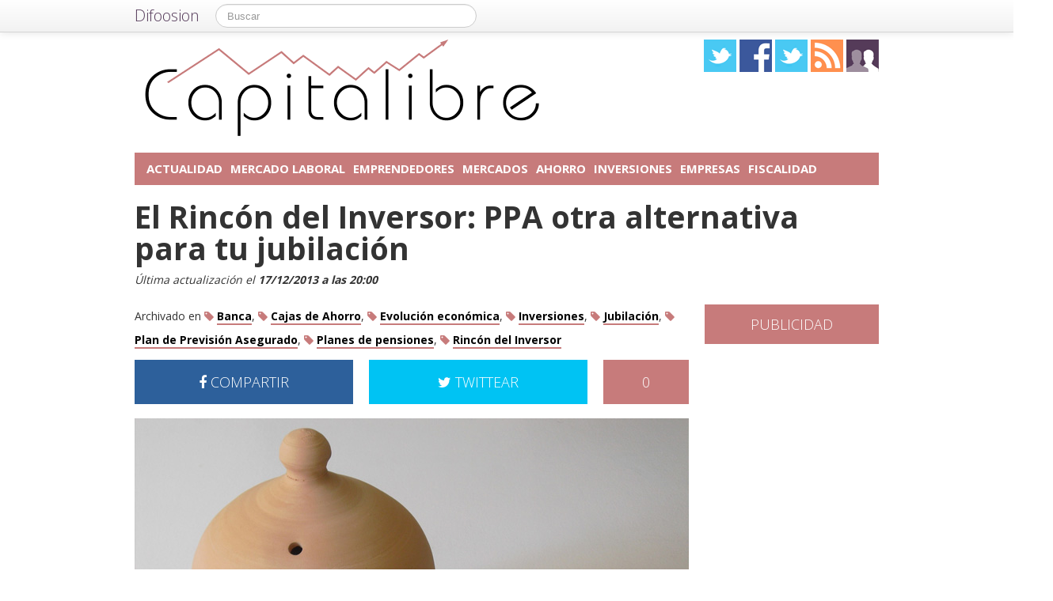

--- FILE ---
content_type: text/html; charset=UTF-8
request_url: https://capitalibre.com/2013/12/plan-prevision-asegurado-jubilacion
body_size: 15380
content:
<!DOCTYPE html>
<html lang="es">
<head prefix="og: https://ogp.me/ns# fb: https://ogp.me/ns/fb# article: https://ogp.me/ns/article#">
    
	    <link rel="dns-prefetch" href="//ajax.googleapis.com">
    <link rel="dns-prefetch" href="//fonts.googleapis.com">
    <link rel="stylesheet" href="https://capitalibre.com/wp-content/themes/NewDifoosion-Capitalibre/style.css?v=3.8" type="text/css">
    <link href="https://fonts.googleapis.com/css2?family=Open+Sans:wght@300;400;700&display=swap" rel="stylesheet">
    
    
    <link rel="icon" type="image/png" href="https://capitalibre.com/wp-content/themes/NewDifoosion-Capitalibre/img/favicon.png" />
    <link rel="shortcut icon" type="image/x-icon" href="https://capitalibre.com/wp-content/themes/NewDifoosion-Capitalibre/img/favicon.ico" />
    <link rel="apple-touch-icon" href="https://capitalibre.com/wp-content/themes/NewDifoosion-Capitalibre/img/favicon.png"/>
    
        <title>Plan de Previsión Asegurado alternativa a Planes de Pensione</title>
		<meta name="robots" content="noodp" />
    	<meta name="description" content="Fiscalidad y rentabilidad del Plan de Previsión Asegurado seguro enfocado a la jubilación" />
            <meta property="mrf-pushtitle" content="Capitalibre">
    <meta property="mrf-pushdescription" content="El Rincón del Inversor: PPA otra alternativa para tu jubilación">
    	<meta name="application-name" content="Capitalibre" />
	<meta name="msapplication-tooltip" content="El mundo del capital, todas las noticias de economía, contabilidad, impuestos y rentas, libre mercado y movimientos de capital" />
	<meta name="msapplication-starturl" content="/?utm_source=ie9&amp;utm_medium=taskbar&amp;utm_campaign=pinned-ie9" />
	<meta name="msapplication-window" content="width=1024;height=768" />
	<meta name="msapplication-navbutton-color" content="#C77B7B" />
	<meta name="theme-color" content="#C77B7B" />
				<meta name="msapplication-task" content="name=Actualidad;action-uri=./categoria/actualidad;icon-uri=https://capitalibre.com/wp-content/themes/NewDifoosion-Capitalibre/img/favicon.ico"/>
<meta name="msapplication-task" content="name=Mercado Laboral;action-uri=./categoria/empleo;icon-uri=https://capitalibre.com/wp-content/themes/NewDifoosion-Capitalibre/img/favicon.ico"/>
<meta name="msapplication-task" content="name=Emprendedores;action-uri=./categoria/emprendedores;icon-uri=https://capitalibre.com/wp-content/themes/NewDifoosion-Capitalibre/img/favicon.ico"/>
<meta name="msapplication-task" content="name=Mercados;action-uri=./categoria/mercados;icon-uri=https://capitalibre.com/wp-content/themes/NewDifoosion-Capitalibre/img/favicon.ico"/>
<meta name="msapplication-task" content="name=Ahorro;action-uri=./categoria/ahorro;icon-uri=https://capitalibre.com/wp-content/themes/NewDifoosion-Capitalibre/img/favicon.ico"/>

<meta http-equiv="Content-Type" content="text/html; charset=utf-8" />
    <link rel="publisher" href="https://plus.google.com/103307239196250920797" />
    <meta property="fb:app_id" content="248863185137114" />

<meta property="og:type"                 content="article" />
<meta property="og:url"                  content="https://capitalibre.com/2013/12/plan-prevision-asegurado-jubilacion" />
<meta property="og:site_name"            content="Capitalibre" />
<meta property="og:image"                content="https://capitalibre.com/files/2012/10/ppa-jubilacion-640x480.jpg" />
<meta property="og:image:width" content="640" /> 
<meta property="og:image:height" content="480" />
<link rel="image_src" href="https://capitalibre.com/files/2012/10/ppa-jubilacion-640x480.jpg" />
<meta property="og:title"                content="El Rincón del Inversor: PPA otra alternativa para tu jubilación" />
<meta property="og:description"          content="Como ya vimos en anteriores entradas, llega diciembre, mes para ajustar nuestra factura fiscal con hacienda, y para ello tenemos varios productos financieros relativos al objetivo de complementar n...">
<meta name="author" content="David Pazos Carballal">
<meta property="article:published_time"  content="2013-12-17T09:00:55+00:00" />
<meta property="article:modified_time"   content="2013-12-17T20:00:36+00:00" />
    
    
<meta property="article:tag"             content="Banca" />
                
<meta property="article:tag"             content="Cajas de Ahorro" />
                
<meta property="article:tag"             content="Evolución económica" />
                
<meta property="article:tag"             content="Inversiones" />
                
<meta property="article:tag"             content="Jubilación" />
                
<meta property="article:tag"             content="Plan de Previsión Asegurado" />
                
<meta property="article:tag"             content="Planes de pensiones" />
                
<meta property="article:tag"             content="Rincón del Inversor" />
                	<meta name="twitter:card" value="summary_large_image" />
	<meta name="twitter:domain" value="difoosion.com" />
	<meta name="twitter:site" value="@capitalibre" />
		    	<meta name="twitter:creator" value="@pazoscarballal" />
			
    <link rel="pingback" href="https://capitalibre.com/xmlrpc.php" />
    <link rel="alternate" type="application/rss+xml" title="Capitalibre" href="https://feeds.feedburner.com/capitalibre" />
	<link rel="stylesheet" href="https://maxcdn.bootstrapcdn.com/font-awesome/4.3.0/css/font-awesome.min.css">
    <link rel="stylesheet" href="https://capitalibre.com/wp-content/themes/NewDifoosion/css/sweetalert.css">
    <link rel='dns-prefetch' href='//ajax.googleapis.com' />
<link rel='dns-prefetch' href='//capitalibre.com' />
<link rel='dns-prefetch' href='//s0.wp.com' />
<link rel='dns-prefetch' href='//s.w.org' />
		<script type="text/javascript">
			window._wpemojiSettings = {"baseUrl":"https:\/\/s.w.org\/images\/core\/emoji\/11\/72x72\/","ext":".png","svgUrl":"https:\/\/s.w.org\/images\/core\/emoji\/11\/svg\/","svgExt":".svg","source":{"concatemoji":"https:\/\/capitalibre.com\/wp-includes\/js\/wp-emoji-release.min.js?ver=4.9.23"}};
			!function(e,a,t){var n,r,o,i=a.createElement("canvas"),p=i.getContext&&i.getContext("2d");function s(e,t){var a=String.fromCharCode;p.clearRect(0,0,i.width,i.height),p.fillText(a.apply(this,e),0,0);e=i.toDataURL();return p.clearRect(0,0,i.width,i.height),p.fillText(a.apply(this,t),0,0),e===i.toDataURL()}function c(e){var t=a.createElement("script");t.src=e,t.defer=t.type="text/javascript",a.getElementsByTagName("head")[0].appendChild(t)}for(o=Array("flag","emoji"),t.supports={everything:!0,everythingExceptFlag:!0},r=0;r<o.length;r++)t.supports[o[r]]=function(e){if(!p||!p.fillText)return!1;switch(p.textBaseline="top",p.font="600 32px Arial",e){case"flag":return s([55356,56826,55356,56819],[55356,56826,8203,55356,56819])?!1:!s([55356,57332,56128,56423,56128,56418,56128,56421,56128,56430,56128,56423,56128,56447],[55356,57332,8203,56128,56423,8203,56128,56418,8203,56128,56421,8203,56128,56430,8203,56128,56423,8203,56128,56447]);case"emoji":return!s([55358,56760,9792,65039],[55358,56760,8203,9792,65039])}return!1}(o[r]),t.supports.everything=t.supports.everything&&t.supports[o[r]],"flag"!==o[r]&&(t.supports.everythingExceptFlag=t.supports.everythingExceptFlag&&t.supports[o[r]]);t.supports.everythingExceptFlag=t.supports.everythingExceptFlag&&!t.supports.flag,t.DOMReady=!1,t.readyCallback=function(){t.DOMReady=!0},t.supports.everything||(n=function(){t.readyCallback()},a.addEventListener?(a.addEventListener("DOMContentLoaded",n,!1),e.addEventListener("load",n,!1)):(e.attachEvent("onload",n),a.attachEvent("onreadystatechange",function(){"complete"===a.readyState&&t.readyCallback()})),(n=t.source||{}).concatemoji?c(n.concatemoji):n.wpemoji&&n.twemoji&&(c(n.twemoji),c(n.wpemoji)))}(window,document,window._wpemojiSettings);
		</script>
		<style type="text/css">
img.wp-smiley,
img.emoji {
	display: inline !important;
	border: none !important;
	box-shadow: none !important;
	height: 1em !important;
	width: 1em !important;
	margin: 0 .07em !important;
	vertical-align: -0.1em !important;
	background: none !important;
	padding: 0 !important;
}
</style>
<link rel='stylesheet' id='difoosion-price-box-css'  href='https://capitalibre.com/wp-content/plugins/difoosion-price-box/difoosion-price-box.css?ver=1.0' type='text/css' media='all' />
<link rel='stylesheet' id='contact-form-7-css'  href='https://capitalibre.com/wp-content/plugins/contact-form-7/includes/css/styles.css?ver=5.1.6' type='text/css' media='all' />
<link rel='stylesheet' id='qc-choice-css'  href='https://capitalibre.com/wp-content/plugins/quantcast-choice/public/css/style.min.css?ver=1.2.2' type='text/css' media='all' />
<link rel='stylesheet' id='wp-pagenavi-css'  href='https://capitalibre.com/wp-content/plugins/wp-pagenavi/pagenavi-css.css?ver=2.70' type='text/css' media='all' />
<link rel='stylesheet' id='jetpack_css-css'  href='https://capitalibre.com/wp-content/plugins/jetpack/css/jetpack.css?ver=3.5.6' type='text/css' media='all' />
<script>if (document.location.protocol != "https:") {document.location = document.URL.replace(/^http:/i, "https:");}</script><script type='text/javascript' src='https://ajax.googleapis.com/ajax/libs/jquery/2.2.4/jquery.min.js?ver=2.2.4'></script>
<link rel='https://api.w.org/' href='https://capitalibre.com/wp-json/' />
<link rel="alternate" type="application/json+oembed" href="https://capitalibre.com/wp-json/oembed/1.0/embed?url=https%3A%2F%2Fcapitalibre.com%2F2013%2F12%2Fplan-prevision-asegurado-jubilacion" />
<link rel="alternate" type="text/xml+oembed" href="https://capitalibre.com/wp-json/oembed/1.0/embed?url=https%3A%2F%2Fcapitalibre.com%2F2013%2F12%2Fplan-prevision-asegurado-jubilacion&#038;format=xml" />
    <script type="text/javascript" src="https://capitalibre.com/wp-content/themes/NewDifoosion/js/libs.min.js" defer></script>
    <script type="text/javascript" src="https://capitalibre.com/wp-content/themes/NewDifoosion/js/sweetalert.min.js"></script>
    <script type="text/javascript" src="https://capitalibre.com/wp-content/themes/NewDifoosion/js/1.0.4/bootstrap.min.js" defer></script>
        <script defer type="module" src="https://live.mrf.io/cmp/andro4all.com/es2015.js?autoinit=true&build=ext-1"></script>
    <script defer nomodule src="https://live.mrf.io/cmp/andro4all.com/es5.js?autoinit=true&build=ext-1"></script>
    <script type="text/javascript">
    var Pc=[];window.__tcfapi=function(){console.log('args',arguments);for(var t=arguments.length,e=new Array(t),n=0;n<t;n++)e[n]=arguments[n];return e.length?Pc.push(e):Pc;};
    </script>
    <script async src="https://securepubads.g.doubleclick.net/tag/js/gpt.js"></script>
    <script>
    window.googletag = window.googletag || {cmd: []};
	googletag.cmd.push(function() {
        googletag.defineSlot('/6587401/Desktop_Billboard_970x250', [[728,90], [940, 90], [970, 90], [970, 250], [996, 90]], 'div-ad-billboard').setCollapseEmptyDiv(true,true).addService(googletag.pubads());
        googletag.defineOutOfPageSlot('/6587401/DIFOOSION_DESKTOP_OUTOFPAGE', 'div-ad-out-of-page').addService(googletag.pubads());
        googletag.defineSlot('/6587401/Desktop_Home_Sky_Left', [[120, 1000], [120, 600]], 'div-ad-sky-left').addService(googletag.pubads());
        googletag.defineSlot('/6587401/Desktop_Home_Sky_Right', [[120, 1000], [120, 600]], 'div-ad-sky-right').addService(googletag.pubads());
				        googletag.defineSlot('/6587401/Desktop_Article_Filmstrip', [300, 600], 'div-desktop-article-filmstrip').addService(googletag.pubads());
        googletag.defineSlot('/6587401/Desktop_More_Videos', [700, 450], 'div-ad-more-videos').addService(googletag.pubads());
        googletag.defineSlot('/6587401/DESKTOP_ARTICLE_BOTTOM_ADAPTABLE', [700, 300], 'div-ad-bellow-article').addService(googletag.pubads());
		googletag.defineSlot('/6587401/Desktop_Article_Header', [[336, 280], [300, 250], [250, 250]], 'div-article-header').addService(googletag.pubads());
		googletag.pubads().setTargeting("post_id", "26917");
				googletag.pubads().setTargeting('tags', ["banca","cajas-de-ahorro","evolucion-economica","inversion","jubilacion","plan-de-prevision-asegurado","planes-de-pensiones","rincon-del-inversor"]);
				                googletag.defineSlot('/6587401/Desktop_Sidebar_220x100',  [220,100], 'div-ad-sidebar-2').addService(googletag.pubads());
		googletag.defineSlot('/6587401/Desktop_Sidebar_160x600',  [[300,600],[160, 600], [300, 250], [220, 600]], 'div-ad-sidebar').addService(googletag.pubads());
		googletag.defineSlot('/6587401/Desktop_Footer_728x90', [728, 90], 'div-ad-footer').addService(googletag.pubads());
		googletag.pubads().setTargeting('blog', 'Capitalibre');
                googletag.pubads().setTargeting('Placement', 'article');
                var params = new URLSearchParams(window.location.search);
        if (params.has('previsualizar')) {
            googletag.pubads().setTargeting('previsualizar', 'true');
        }
		googletag.pubads().enableSingleRequest();
		googletag.pubads().collapseEmptyDivs(true);
        googletag.enableServices();
	});
	</script>
    
    
    <script type="text/javascript">
    Array.prototype.last = function() {return this[this.length-1];}

    
    $(document).ready(function(){
        var url = 'https://capitalibre.com/2013/12/plan-prevision-asegurado-jubilacion';
        var blog = 'Capitalibre';

        var s = document.getElementsByTagName('script')[0];
        var app = document.createElement('script'); app.type = 'text/javascript'; app.async = true;
        app.src = 'https://capitalibre.com/wp-content/themes/NewDifoosion/js/1.0.4/app.js?v=1.0s';
        s.parentNode.insertBefore(app, s);
        var gplus = document.createElement('script'); gplus.type = 'text/javascript'; gplus.async = true;
        gplus.src = 'https://apis.google.com/js/plusone.js';
        s.parentNode.insertBefore(gplus, s);
        var tw = document.createElement('script'); tw.type = 'text/javascript'; tw.async = true;
        tw.src = 'https://platform.twitter.com/widgets.js';
        s.parentNode.insertBefore(tw, s);

        window.___gcfg = {lang: 'es'};

        $(function() {
            $("#blog-modal-close").click(function () {
                $("#blog-modal").modal('hide');
            });

            var closing = false;
            var timeout = null;

            /*$(".categoriesbar a").mouseenter(function() {
                var aSelector = $(this);
                timeout = setTimeout(function() {
                    timeout = null;
                    var url = aSelector.attr("href");
                    $.getJSON(url + '?feed=json', function(posts) {
                        if (!closing) {
                            var html = '';
                            $.each(posts, function(index, post) {
                                if (index < 5) {
                                    html += '<li data-url="' + post.permalink + '" title="' + post.title +
                                            '"><img src="' + post.thumb + '" /><p><a href="' + post.permalink +
                                            '">' + post.title + '</a></p></li>';
                                }
                            });
                            $('#cat-preview-list').html(html);
                            $('#cat-preview-list li').click(function() {
                                var url = $(this).attr("data-url");
                                window.open(url);
                                return false;
                            });
                            $('#cat-preview').slideDown();
                        }
                    });
                    var name = aSelector.text();
                    $('#cat-preview-title').html('&Uacute;ltimos art&iacute;culos sobre ' + name);
                    $('#cat-preview-read-more').html('<a href="' + url + '">Leer más sobre ' + name + '</a>');
                }, 300);

                return false;
            });*/

            $('#categories-info').mouseleave(function() {
                if (timeout !== null) {
                    window.clearTimeout(timeout);
                    timeout = null;
                }

                closing = true;
                $('#cat-preview').slideUp(function() {
                    closing = false;
                });
            });
        });

                $("#review").hide();
        
        var shareIsLoaded = false;

        $(window).scroll(function () {
            var scrollTop = $(window).scrollTop();

            var fixed_bar = $('#fixed_bar');
            var fixed_bar_height = fixed_bar.height();
            var fixed_bar_start_point = $('#fixed_bar_start_point');
            var fixed_bar_start_point_offset_top = fixed_bar_start_point.offset().top;
            var fixed_footer = $('#fixed_footer');
            var fixed_footer_offset_top = fixed_footer.offset().top;
            
            if (scrollTop > fixed_bar_start_point_offset_top && scrollTop < (fixed_footer_offset_top - fixed_bar_height)) {
                fixed_bar.addClass('fixed');
            }
            else {
                fixed_bar.removeClass('fixed');
            }
        });

    });
    </script>
    <style type="text/css">
        .logo_social span { display: inline-block; height: 41px; width: 41px; background-image: url(https://capitalibre.com/wp-content/themes/NewDifoosion/icons/icons3.png) }
        .special_link { margin-top: 5px }
        .wp-pagenavi { float: left !important }
    </style>
    	
	
    	<script type="application/ld+json">
	{
	  "@context": "https://schema.org",
	  	  "@type": "NewsArticle",
	  "wordCount" : 532,
	  	  "url" : "https://capitalibre.com/2013/12/plan-prevision-asegurado-jubilacion",
	  "headline": "El Rincón del Inversor: PPA otra alternativa para tu jubilación",
	  "alternativeHeadline": "Plan de Previsión Asegurado alternativa a Planes de Pensione",
	  "image": ["https://capitalibre.com/files/2012/10/ppa-jubilacion-640x480.jpg"],
	  "datePublished": "2013-12-17T09:00:55+00:00",
      "dateModified": "2013-12-17T20:00:36+00:00",
	  "description": "Fiscalidad y rentabilidad del Plan de Previsión Asegurado seguro enfocado a la jubilación",
	  "author" : {
		  "@type" : "Person",
		  "name" : "David Pazos Carballal",
		  "sameAs" : [ 
						"https://twitter.com/pazoscarballal",
						"https://capitalibre.com/author/david-pazos" ]
	  },
      "mainEntityOfPage": {
         "@type": "WebPage",
         "@id": "https://capitalibre.com"
      },
	  "publisher" : { 
		  "@type" : "Organization",
		  "name" : "Capitalibre",
		  "url" : "https://capitalibre.com",
		  "logo": { 
              "@type" : "ImageObject",
              "url": "https://capitalibre.com/wp-content/themes/NewDifoosion-Capitalibre/img/logo.png"
          },
		  "contactPoint" : [
			{ "@type" : "ContactPoint",
			  "telephone" : "+34 911 230 344",
			  "email" : "publicidad@difoosion.com",
			  "url" : "https://difoosion.com/contacto",
			  "contactType" : "sales"
			},
			{ "@type" : "ContactPoint",
			  "email" : "prensa@difoosion.com",
			  "telephone" : "+34 911 230 344",
			  "url" : "https://difoosion.com/contacto",
			  "contactType" : "customer service"
			} ],
		  "sameAs" : [ "http://facebook.com/capitalibre",
			"https://www.twitter.com/capitalibre",
						"https://plus.google.com/103307239196250920797"]
		}
	}
	</script>
    			<script> 
	$(function() {
		var base = "https://itunes.apple.com/lookup?country=es&id=";
		$(".dfsn-app-box").each(function(index) {
			var box = $(this);
			var id = box.attr("data-app-id");
			var url = base + id + '&at=1001lAa';
			var customUrl = box.attr("data-url");
			var badge = box.attr("data-badge");
			
			$.ajax( url,{ 
				type: "GET",
				dataType: 'jsonp'
			}).done(function(data) {
				if (data.resultCount == 1) {
					var app = data.results[0];
					var title = app.trackName;
					var url = app.trackViewUrl;
					
					if (customUrl.indexOf('itunes.apple.com') == -1) {
						url = customUrl;
					}					
					
					var price = app.price;
					var genre = app.genres[0];
					var image = app.artworkUrl100;
					var html = '<a href="' + url + '" style="float: left"><img src="' + image + '" style="height: 100px; width: 100px" /></a>'
					html += '<div style="margin: 0; padding: 0 10px; float: left">';
					html += '<p style="margin: 5px 0 5px 0; font-size: 22px; font-weight: bold; max-width:400px; text-align: left">' + title + '</p>';
					html += '<p style="margin: 0 0 5px 0; font-size: 12px; font-weight: bold; text-transform: uppercase">' + genre + '</p>';
					if (price == 0) {
						html += '<p style="margin: 0 0 5px 0; font-size: 18px; font-weight: bold"><a href="' + url + '">Descargar gratis</a></p>';
					}
					else {
						html += '<p style="margin: 0 0 5px 0; font-size: 18px; font-weight: bold; margin: 20px; text-align: center"><a class="difoosion-button" href="' + url + '">Descargar (' + price + '&euro;)</a></p>';
					}
					
					html += '</div>';
					html += '<img style="float: right; width: 150px; margin: 10px" src="' + badge + '" />'
					html += '<div style="clear: both"></div>';
					box.html(html);
					box.click(function(){
						window.open(url, '_blank');
						return false;
					});
				}
			});					
		});
	});
	</script>
</head>
<body data-rsssl=1>
    <marfeel-cmp>
        <script type="application/json">
        {
            "publisherLogo": "",
            "consentLanguage": "es"
        }
        </script>
    </marfeel-cmp>
	<script>
	dataLayer = [{
	  'GA_Blog': 'UA-21969798-14',
	  'GA_Blog_2': 'UA-62836513-4'
	}];
	</script>
	<noscript><iframe src="https://www.googletagmanager.com/ns.html?id=GTM-MVP47F"
	height="0" width="0" style="display:none;visibility:hidden"></iframe></noscript>
	<script>(function(w,d,s,l,i){w[l]=w[l]||[];w[l].push({'gtm.start':
	new Date().getTime(),event:'gtm.js'});var f=d.getElementsByTagName(s)[0],
	j=d.createElement(s),dl=l!='dataLayer'?'&l='+l:'';j.async=true;j.src=
	'https://www.googletagmanager.com/gtm.js?id='+i+dl;f.parentNode.insertBefore(j,f);
	})(window,document,'script','dataLayer','GTM-MVP47F');</script>

    <div id='div-ad-out-of-page'>
    <script type='text/javascript'>
    googletag.cmd.push(function() { googletag.display('div-ad-out-of-page'); });
    </script>
    </div>

		<div id="fb-root"></div>
	<script>(function(d, s, id) {
	  var js, fjs = d.getElementsByTagName(s)[0];
	  if (d.getElementById(id)) return;
	  js = d.createElement(s); js.id = id;
	  js.src = "//connect.facebook.net/es_ES/sdk.js#xfbml=1&version=v2.3&appId=248863185137114";
	  fjs.parentNode.insertBefore(js, fjs);
	}(document, 'script', 'facebook-jssdk'));</script>
	    <div class="navbar navbar-fixed-top">
        <div class="navbar-inner">
            <div class="container">
                <a class="btn btn-navbar" data-toggle="collapse" data-target=".nav-collapse">
                    <span class="icon-bar"></span>
                    <span class="icon-bar"></span>
                    <span class="icon-bar"></span>
                </a>
                <a class="brand" href="https://difoosion.com" target="_blank">Difoosion</a>
                <div class="nav-collapse">
                    <form class="navbar-search pull-left" action="/" method="get">
                      <input type="text" name="s" id="search" class="search-query" value="" placeholder="Buscar">
                    </form>
                    <ul class="nav pull-right">
                                                                    </ul>
                </div>
            </div>
        </div>
    </div>
    
    <div class="container">

    <div id="div-ad-sky-left" style="width: 120px; height: 1000px; position: absolute; float: left; margin-left: -140px; margin-top: 10px">
        <script type='text/javascript'>
        googletag.cmd.push(function() { googletag.display('div-ad-sky-left'); });
        </script>
    </div>
    
    <div id="div-ad-sky-right" style="width: 120px; height: 1000px; position: absolute; float: right; margin-left: 1040px; margin-top: 10px">
        <script type='text/javascript'>
        googletag.cmd.push(function() { googletag.display('div-ad-sky-right'); });
        </script>
    </div>
    
    <!-- Header -->
            <header class="header">
            <div class="row hrow">
                <div class="span12">
                    <div class="logo">
                        <a href="https://capitalibre.com">
                                                        <img style="vertical-align: text-bottom;" src="https://capitalibre.com/wp-content/themes/NewDifoosion-Capitalibre/img/logo.png" alt="" title="Capitalibre" />
                                                    </a>
                    </div>
                    <div class="logo_social">
                        <a href="https://twitter.com/capitalibre" rel="nofollow" target="_blank"><span class="twitter"></span></a>
                        <a href="http://facebook.com/capitalibre" rel="nofollow" target="_blank"><span class="facebook"></span></a>
                        <a href="https://www.instagram.com/" rel="nofollow" target="_blank"><span class="instagram" /></a>
                                                <a href="http://feeds.feedburner.com/capitalibre" rel="nofollow" target="_blank"><span class="rss"></span></a>
                        <a href="https://capitalibre.com/editores"><span class="editores"></span></a>
                    </div>
                                                        </div>
            </div>
			            <div class="row">
                <div id='div-ad-billboard' style='width: 996px; margin: 0 auto; padding: 10px; display: none; text-align: center'>
                    <script type='text/javascript'>
                    googletag.cmd.push(function() { googletag.display('div-ad-billboard'); });
                    </script>
                </div>
            </div>
            <div class="row" style="margin-top: 10px">
                <div id="categories-info" class="span12">
                    <div class="categoriesbar">
                        <ul>
                            <li id="category-item-capitalibrecomcategoriaactualidad"><a href="https://capitalibre.com/categoria/actualidad">Actualidad</a></li><li id="category-item-capitalibrecomcategoriaempleo"><a href="https://capitalibre.com/categoria/empleo">Mercado Laboral</a></li><li id="category-item-capitalibrecomcategoriaemprendedores"><a href="https://capitalibre.com/categoria/emprendedores">Emprendedores</a></li><li id="category-item-capitalibrecomcategoriamercados"><a href="https://capitalibre.com/categoria/mercados">Mercados</a></li><li id="category-item-capitalibrecomcategoriaahorro"><a href="https://capitalibre.com/categoria/ahorro">Ahorro</a></li><li id="category-item-capitalibrecomcategoriainversion"><a href="https://capitalibre.com/categoria/inversion">Inversiones</a></li><li id="category-item-capitalibrecomcategoriaempresas"><a href="https://capitalibre.com/categoria/empresas">Empresas</a></li><li id="category-item-capitalibrecomcategoriafiscalidad"><a href="https://capitalibre.com/categoria/fiscalidad">Fiscalidad</a></li>                        </ul>
                    </div>
                    <div id="cat-preview">
                        <div id="cat-preview-title">&Uacute;ltimos art&iacute;culos</div>
                        <ul id="cat-preview-list">
                        </ul>
                        <p id="cat-preview-read-more"></p>
                    </div>
                </div>
            </div>

        </header>
        <!-- End Header -->
                            
        
                <main>
        <div class="row">
            <h1 style="font-weight: 700; margin: 10px 20px;">El Rincón del Inversor: PPA otra alternativa para tu jubilación</h1>
        </div>
        <p class="post_info" style="color: #333; font-style: italic;">					
            Última actualización el <span class="display-date" style="font-weight: bold">17/12/2013 a las 20:00</span>
        </p>
        
                            <div class="row">
	<div class="span9 columns">
		                
                	</div>
</div>

<div class="row">
	<div class="span9 columns blog_content">                
		

					
			
															
					 
			   			   <div class="posttags" style="font-size: 14px; height: auto; line-height: 30px; margin-bottom: 10px; clear: both">
			   Archivado en 
				<a href="https://capitalibre.com/tag/banca"><i class="fa fa-tag" style="color: #C77B7B"></i> <span style="font-weight: bold; border-bottom: 2px solid #C77B7B; color: #000 ">Banca</span></a>, <a href="https://capitalibre.com/tag/cajas-de-ahorro"><i class="fa fa-tag" style="color: #C77B7B"></i> <span style="font-weight: bold; border-bottom: 2px solid #C77B7B; color: #000 ">Cajas de Ahorro</span></a>, <a href="https://capitalibre.com/tag/evolucion-economica"><i class="fa fa-tag" style="color: #C77B7B"></i> <span style="font-weight: bold; border-bottom: 2px solid #C77B7B; color: #000 ">Evolución económica</span></a>, <a href="https://capitalibre.com/tag/inversion"><i class="fa fa-tag" style="color: #C77B7B"></i> <span style="font-weight: bold; border-bottom: 2px solid #C77B7B; color: #000 ">Inversiones</span></a>, <a href="https://capitalibre.com/tag/jubilacion"><i class="fa fa-tag" style="color: #C77B7B"></i> <span style="font-weight: bold; border-bottom: 2px solid #C77B7B; color: #000 ">Jubilación</span></a>, <a href="https://capitalibre.com/tag/plan-de-prevision-asegurado"><i class="fa fa-tag" style="color: #C77B7B"></i> <span style="font-weight: bold; border-bottom: 2px solid #C77B7B; color: #000 ">Plan de Previsión Asegurado</span></a>, <a href="https://capitalibre.com/tag/planes-de-pensiones"><i class="fa fa-tag" style="color: #C77B7B"></i> <span style="font-weight: bold; border-bottom: 2px solid #C77B7B; color: #000 ">Planes de pensiones</span></a>, <a href="https://capitalibre.com/tag/rincon-del-inversor"><i class="fa fa-tag" style="color: #C77B7B"></i> <span style="font-weight: bold; border-bottom: 2px solid #C77B7B; color: #000 ">Rincón del Inversor</span></a>				</div>
								
				
                <div style="width: 700px; height: 54px; margin-bottom: 20px; color: #fff; font-size: 18px; font-weight: 300; clear: both;">
                    <a style="width: 276px; padding: 18px 0; color: #fff; float: left; text-align: center; background-color: #2d609b" href="https://www.facebook.com/sharer/sharer.php?u=https://capitalibre.com/2013/12/plan-prevision-asegurado-jubilacion?utm_campaign=facebook-button-post-above" target="_blank"><i class="fa fa-facebook"></i> COMPARTIR</a>
					
					<a style="width: 108px; padding: 18px 0; color: #fff; float: right; text-align: center; background-color: #C77B7B" href="https://capitalibre.com/2013/12/plan-prevision-asegurado-jubilacion#disqus_thread">0</a>
					
					<a style="width: 276px; padding: 18px 0; margin-right: 20px; color: #fff; float: right; text-align: center; background-color: #00c3f3" href="https://twitter.com/intent/tweet?text=El+Rinc%C3%B3n+del+Inversor%3A+PPA+otra+alternativa+para+tu+jubilaci%C3%B3n&url=https://capitalibre.com/2013/12/plan-prevision-asegurado-jubilacion?utm_campaign=twitter-button-post-above&via=capitalibre&related=difoosion"><i class="fa fa-twitter"></i> TWITTEAR</a>
                </div>

		                        <div class="post_content">
<p><img loading=lazy src="https://capitalibre.com/files/2012/10/ppa-jubilacion.jpg" alt="Plan Previsión Asegurado PPA" width="700" height="500" class="aligncenter size-full wp-image-6483" srcset="https://capitalibre.com/files/2012/10/ppa-jubilacion.jpg 700w, https://capitalibre.com/files/2012/10/ppa-jubilacion-400x285.jpg 400w, https://capitalibre.com/files/2012/10/ppa-jubilacion-220x157.jpg 220w" sizes="(max-width: 700px) 100vw, 700px" /></p>

<p>Como ya vimos en anteriores entradas, llega diciembre, mes para <a href="https://capitalibre.com/2013/11/planes-pensiones-fiscal" target="_blank" rel="noopener">ajustar nuestra factura fiscal con hacienda</a>, y para ello tenemos varios productos financieros relativos al objetivo de complementar nuestra pensión pública, que nos ayudarán a <strong>diferir parte de la tributación</strong> que nos tocaría este año, al momento de nuestra jubilación.</p>

<p>Uno de los productos de jubilación, más conocidos son los <a href="https://capitalibre.com/tag/planes-de-pensiones" target="_blank" rel="noopener">Planes de Pensiones</a>. Pero existen otras alternativas, una de ellas son los <a href="https://capitalibre.com/tag/ppa" target="_blank" rel="noopener">Planes de Previsión Asegurados</a> más conocidos por sus siglas PPA.</p>

<p>Un <strong>Plan de Previsión Asegurado</strong>, es un seguro de ahorro que <strong>cuenta con la misma fiscalidad que los Planes de Pensiones</strong>, por lo que las aportaciones al mismo nos supondrán una <strong>reducción en nuestra partida de rendimiento del trabajo en la declaración del IRPF</strong>, teniendo posteriormente que tributar considerándose como rendimiento del trabajo, en el momento del rescate del producto el cual por norma general coincidirá con la edad de jubilación.</p>

<p><strong>¿Cuál es la ventaja de los PPA?</strong></p>

<p>Como punto fuerte, los Planes de Previsión Asegurados cuentan con una rentabilidad garantizada, a diferencia de los Planes de Pensiones, por ello para aquellas personas aversas al riesgo puede ser un buen producto en este sentido. Cabe recordar que los planes de pensiones generalmente no disfrutan de una rentabilidad garantizada, sino que veremos fluctuar el valor liquidativo en función de la oscilación de los precios de los activos en los que esté invertido (renta fija, renta varible, etc.). Por lo tanto <strong>como mínimo en un PPA, recuperaremos el 100% de nuestra aportación</strong>.</p>

<p><strong>¿Que desventaja podemos destacar?</strong></p>

<p>El hecho de ser un seguro, y ofrecer una rentabilidad garantizada, lo hace un producto más opaco. En el caso de los fondos de pensiones nosotros sabremos, por la información que nos aporta la gestora, la tipología de activos en los que está invertido nuestro ahorro destinado a la jubilación. Información de la que no dispondremos en el caso de los PPA.</p>

<p>Algunas ofertas destacables en ese producto, que coincidiendo con el mes de diciembre las entidades financieras y aseguradoras se esfuerzan en destacar, son las siguientes:</p>

<p>&#8211; <strong>BBVA</strong> presenta su <strong>PPA Acumulación a 10 años</strong>, el cual en este periodo temporal nos garantiza una rentabilidad anual del 3,25%.</p>

<p>&#8211; La seguradora <strong>Santa Lucía</strong> oferta el <strong>MaxiPlan Pensión Garantizada</strong>, el cual nos garantiza un  interés técnico mínimo del 2,80% anual durante toda la vigencia del plan .</p>

<p>&#8211; <strong>Liberty Seguros</strong>, oferta un Plan de Previsión Asegurado en el que  nos garantiza que el tipo de interés mínimo durante la vida de la póliza nunca será menor de entre el 2,5% y el establecido por la Dirección General de Seguros.</p>

<p>&#8211; <strong>Mutua Madrileña</strong>, tan solo nos garantiza hasta el 31 de diciembre de 2013 el interés técnico del 3% anual. Y de forma trimestral se nos informará de la rentabilidad de los siguientes tres meses.</p>

<div style='text-align: center'><div id='div-desktop-article-filmstrip'><script type='text/javascript'>googletag.cmd.push(function() { googletag.display('div-desktop-article-filmstrip'); });</script></div></div><p>Como cuestión a destacar, es importante tener en cuenta que nuestro PPA podemos movilizarlo de una aseguradora a otra, por lo tanto no estamos obligados estar ligados al mismo producto.</p>

<p><em>¿Buscas un producto que complemente tu futura pension? ¿Las aportaciones a planes de pensiones te repercuten en un beneficio fiscal dado tu nivel de renta? ¿Eres averso al riesgo y quieres evitar pérdidas en tus ahorros? Quizá un PPA, sea el producto más adecuado para ti. Esperamos tus comentarios</em></p>
								</div>

				<div class="clear"></div>
				<script src="https://apis.google.com/js/platform.js"></script>
				<div class="g-ytsubscribe" data-channelid="UCHhfu5p0zydyM-_nw3IJvig" data-layout="default" data-count="hidden"></div>
				<div class="clear"></div>
				<div data-action="like" data-colorscheme="light" data-width="700" data-layout="standard" data-show-faces="1" data-send="false" data-href="http://facebook.com/capitalibre" class="fb-like share"></div>
				<div class="clear"></div>

								
			   			   <div style="font-size: 14px; height: auto; line-height: 30px; margin-bottom: 10px; clear: both;">
			   Archivado en 
				<a href="https://capitalibre.com/tag/banca"><i class="fa fa-tag" style="color: #C77B7B"></i> <span style="font-weight: bold; border-bottom: 2px solid #C77B7B; color: #000 ">Banca</span></a>, <a href="https://capitalibre.com/tag/cajas-de-ahorro"><i class="fa fa-tag" style="color: #C77B7B"></i> <span style="font-weight: bold; border-bottom: 2px solid #C77B7B; color: #000 ">Cajas de Ahorro</span></a>, <a href="https://capitalibre.com/tag/evolucion-economica"><i class="fa fa-tag" style="color: #C77B7B"></i> <span style="font-weight: bold; border-bottom: 2px solid #C77B7B; color: #000 ">Evolución económica</span></a>, <a href="https://capitalibre.com/tag/inversion"><i class="fa fa-tag" style="color: #C77B7B"></i> <span style="font-weight: bold; border-bottom: 2px solid #C77B7B; color: #000 ">Inversiones</span></a>, <a href="https://capitalibre.com/tag/jubilacion"><i class="fa fa-tag" style="color: #C77B7B"></i> <span style="font-weight: bold; border-bottom: 2px solid #C77B7B; color: #000 ">Jubilación</span></a>, <a href="https://capitalibre.com/tag/plan-de-prevision-asegurado"><i class="fa fa-tag" style="color: #C77B7B"></i> <span style="font-weight: bold; border-bottom: 2px solid #C77B7B; color: #000 ">Plan de Previsión Asegurado</span></a>, <a href="https://capitalibre.com/tag/planes-de-pensiones"><i class="fa fa-tag" style="color: #C77B7B"></i> <span style="font-weight: bold; border-bottom: 2px solid #C77B7B; color: #000 ">Planes de pensiones</span></a>, <a href="https://capitalibre.com/tag/rincon-del-inversor"><i class="fa fa-tag" style="color: #C77B7B"></i> <span style="font-weight: bold; border-bottom: 2px solid #C77B7B; color: #000 ">Rincón del Inversor</span></a>				</div>
							
				<script type="text/javascript">
								window._isHeaderAdLoaded = false;
				window._isVideoInTextLoaded = false;
				$(".post_content").children().each(function(index, value) {
					var p1 = $(value);
					var first = $(p1).children().first();
					var img1 = $(first).is('img') || ($(first).is('a') && $(first).children().first().is('img'));
					var iframe1 = $(first).is('span') && $(first).hasClass('embed-youtube');

					if (!img1 && !iframe1 && !window._isHeaderAdLoaded) {
						window._isHeaderAdLoaded = true;
			
						$(p1).before( "<div id='div-article-header' style='clear: both; float: left; widget: 336px; margin-right: 10px; margin-bottom: 10px'></div>" );
						$("#div-article-header").append($("<script />", {
							html: "googletag.cmd.push(function() { googletag.display('div-article-header'); });"
						}));
					}
					
									});

								</script>

                <div id="fixed_share">
                    <ul id="fixed_share_items">
                    </ul>
                </div>
                
                <!--<div>
					<div id="taboola-below-article-thumbnails"></div>
					<script type="text/javascript">
					window._taboola = window._taboola || [];
					_taboola.push({
						mode: 'thumbnails-a',
						container: 'taboola-below-article-thumbnails',
						placement: 'Below Article Thumbnails',
						target_type: 'mix'
					});
					</script>
                </div>-->
                
                <div class="clear"></div>

                <div style="width: 700px; height: 54px; margin-bottom: 20px; color: #fff; font-size: 18px; font-weight: 300">
                    <a style="width: 276px; padding: 18px 0; color: #fff; float: left; text-align: center; background-color: #2d609b" href="https://www.facebook.com/sharer/sharer.php?u=https://capitalibre.com/2013/12/plan-prevision-asegurado-jubilacion?utm_campaign=facebook-button-post-below" target="_blank"><i class="fa fa-facebook"></i> COMPARTIR</a>
					
					<a style="width: 108px; padding: 18px 0; color: #fff; float: right; text-align: center; background-color: #C77B7B" href="https://capitalibre.com/2013/12/plan-prevision-asegurado-jubilacion#disqus_thread">0</a>
					
					<a style="width: 276px; padding: 18px 0; margin-right: 20px; color: #fff; float: right; text-align: center; background-color: #00c3f3" href="https://twitter.com/intent/tweet?text=El+Rinc%C3%B3n+del+Inversor%3A+PPA+otra+alternativa+para+tu+jubilaci%C3%B3n&url=https://capitalibre.com/2013/12/plan-prevision-asegurado-jubilacion?utm_campaign=twitter-button-post-below&via=capitalibre&related=difoosion"><i class="fa fa-twitter"></i> TWITTEAR</a>
                </div>

                <div class="clear"></div>

				<div>
                                            <div id='div-ad-bellow-article' style='margin: 0 auto'>
                            <script type='text/javascript'>
                            googletag.cmd.push(function() { googletag.display('div-ad-bellow-article'); });
                            </script>
                        </div>
                                        </div>
				
                <div class="clear"></div>
                
                <div class="post_author">
                <h3><a href="https://capitalibre.com/author/david-pazos"><i class="fa fa-user-secret"></i> Acerca de David Pazos Carballal</a></h3>
                    <a href="https://capitalibre.com/author/david-pazos">
						<style>
						.avatar-150 { border: 3px solid }
						</style>
                        <img alt='' src='https://secure.gravatar.com/avatar/c97f7fd0bf0bbf4d57c5087a47a8c37f?s=150&#038;r=g' srcset='https://secure.gravatar.com/avatar/c97f7fd0bf0bbf4d57c5087a47a8c37f?s=300&#038;r=g 2x' class='avatar avatar-150 photo' height='150' width='150' />                    </a>
										<a href="https://twitter.com/pazoscarballal" rel="nofollow" target="_blank">
						<span class="fa-stack fa-2x">
						  <i class="fa fa-circle fa-stack-2x"></i>
						  <i class="fa fa-twitter fa-stack-1x fa-inverse"></i>
						</span>
					</a>
															<a href="https://plus.google.com/+DavidPazosCarballal/" rel="nofollow" target="_blank">
						<span class="fa-stack fa-2x">
						  <i class="fa fa-circle fa-stack-2x"></i>
						  <i class="fa fa-google-plus fa-stack-1x fa-inverse"></i>
						</span>
					</a>
					                    <p style="font-size: 16px; height: auto; line-height: 24px">Apasionado de las finanzas, tanto de las empresas como de las personas. Licenciado en ADE  con Master en Banca Finanzas y Master en Dirección Financiera. Mi experiencia profesional la he desarrollado en primera instancia en el sector financiero y posteriormente en el campo de la auditoría, contabilidad y gestión financiera de la empresa. www.davidpazoscarballal.com</p>
                    <div class="clear_both"></div>
					<p style="font-size: 20px; text-align: center; height: auto; line-height: 40px">
						<a style="color: #000; font-weight: 400" href="https://capitalibre.com/author/david-pazos">
							<i class="fa fa-newspaper-o"></i> &iexcl;Lee <span style="font-weight: bold; border-bottom: 2px solid #C77B7B; color: #C77B7B">m&aacute;s art&iacute;culos</span> de David Pazos Carballal!
						</a>
					</p>
                </div>
				
				<div class="clear_both"></div>
				
				<div id='div-ad-more-videos' style='margin: 0 auto'>
					<script type='text/javascript'>
					googletag.cmd.push(function() { googletag.display('div-ad-more-videos'); });
					</script>
				</div>
			
                
                <div class="clear_both"></div>

								
				<!--<h3 style="font-size: 24px; font-weight: bold; height: auto; line-height: 40px;"><i class="fa fa-heart"></i> Tambi&eacute;n te puede interesar</h3>
				
				<div class="addoor-widget" id="addoor-widget-77"></div>
				<script type="text/javascript" src="https://pubtags.addoor.net/lib/contags/contags.js"></script>-->
                
				
				<div id="taboola-below-article-alternating-thumbnails"></div>
				<script type="text/javascript">
				window._taboola = window._taboola || [];
				_taboola.push({
					mode: 'alternating-thumbnails-a',
					container: 'taboola-below-article-alternating-thumbnails',
					placement: 'Below Article Alternating Thumbnails',
					target_type: 'mix'
				});
				</script>
				
				<div class="clear_both"></div>
                
                <div class="navigation" style="margin-bottom: 20px">
                    <div class="previous_post">
                        <a href="https://capitalibre.com/2013/12/los-premios-de-la-loteria-de-navidad-tendran-impuestos-incluso-si-son-participaciones" rel="prev"><i class="fa fa-arrow-circle-o-left"></i> Los premios de la Lotería de Navidad tendrán impuestos, incluso si son participaciones</a>                    </div>
                    <div class="next_post">
                        <a href="https://capitalibre.com/2013/12/ncg-banco-es-adquirido-por-el-venezolano-banesco" rel="next">NCG Banco es adquirido por el venezolano Banesco <i class="fa fa-arrow-circle-o-right"></i></a>                    </div>
                </div>
				
                <div class="clear_both"></div>
				
								
                
<div class="clear_both"></div>

<h3 class="h2comments" id="comments" style="padding-top: 50px;font-size: 24px; font-weight: bold; height: auto; line-height: 40px;"><i class="fa fa-comments-o"></i> Comentarios (<span class="fb-comments-count" data-href="https://capitalibre.com/2013/12/plan-prevision-asegurado-jubilacion">3</span>)</h3>

<div>
	<p style="font-size: 20px; text-align: center; height: auto; line-height: 40px;"><i class="fa fa-hand-o-down"></i> Usa tu cuenta de <span style="border-bottom: 2px solid #2d609b; color: #2d609b; font-weight: bold;">Facebook</span> para dejar <span style="border-bottom: 2px solid; font-weight: bold">tu opini&oacute;n.</span> <i class="fa fa-bullhorn" style="font-weight: bold"></i></p>
</div>

<div class="fb-comments" data-href="https://capitalibre.com/2013/12/plan-prevision-asegurado-jubilacion" data-width="700" data-numposts="10" data-colorscheme="light"></div>

				
				
                				<style>
					.border-button { width: 70px; height: 100px; background-color: #888; color: #fff; line-height: 40px; font-size: 32px; text-align: center; top: 45%; cursor: pointer; display: none; border: 2px solid #C77B7B }
					.top-button { width: 50px; height: 50px; right: 70px; bottom: 20px; background-color: #888; color: #fff; line-height: 40px; font-size: 26px; text-align: center; position: fixed; cursor: pointer; color: #fff; border: 2px solid #C77B7B; border-radius: 28px }
					.border-button:hover{ background-color:#333 }
					.top-button:hover{ background-color:#333 }
					.next:hover { right: -3px }
					.previous:hover { left: -3px }
					.border-button i { margin-bottom: 30px; margin-top: 30px }
					.top-button i { margin-bottom: 10px; margin-top: 10px }
					.next { position: fixed; right: -20px; padding-right: 20px; border-top-left-radius: 53px; border-bottom-left-radius: 53px }
					.previous { position: fixed; left: -20px; padding-left: 20px;  border-top-right-radius: 53px; border-bottom-right-radius: 53px }
				</style>
				<script>
					$(function() {
						$( '.top-button' ).click( function() {
							$( 'html,body' ).animate( { scrollTop: 0 }, 'slow');
							return false; 	
						});
						
						var hide = true;
						
						$( document ).scroll( function() {
							if ( $( window ).width() > 1300 ) {
								var position = $( document ).scrollTop();
								if (hide == true && position >= 600) {
									hide = false;
									$( '.border-button' ).fadeIn( 'slow' );
									$( '.top-button' ).fadeIn( 'slow' );
								}
							}
							else {
								$( '.border-button' ).hide();
							}
						});
					});
				</script>
				<a href="https://capitalibre.com/2013/12/los-premios-de-la-loteria-de-navidad-tendran-impuestos-incluso-si-son-participaciones" rel="prev"><div title="Los premios de la Lotería de Navidad tendrán impuestos, incluso si son participaciones" class="border-button previous"><i class="fa fa-angle-left"></i></div></a>				<a href="https://capitalibre.com/2013/12/ncg-banco-es-adquirido-por-el-venezolano-banesco" rel="next"><div class="border-button next" title="NCG Banco es adquirido por el venezolano Banesco"><i class="fa fa-angle-right"></i></div></a>				<div class="top-button" style="display: none"><i class="fa fa-angle-up"></i></div>
			</div>
	            <!-- Sidebar -->
            <side class="span3 columns">
                <div class="sidebar">
										                    <div class="sidebar_item" style="text-align: center">
                        <div id='div-ad-sidebar-2'>
                            <script type='text/javascript' defer>
                            googletag.cmd.push(function() { googletag.display('div-ad-sidebar-2'); });
                            </script>
                        </div>
                    </div>
					<div id="fixed_bar_start_point"></div>
                    <div id="fixed_bar">
						<div class="sidebar_item">
                            <h3>Publicidad</h3>
														<div class="ad">
								<div id='div-ad-sidebar'>
									<script type='text/javascript' defer>
									googletag.cmd.push(function() { googletag.display('div-ad-sidebar'); });
									</script>
								</div>
							</div>
						                            
                        </div>

						                    </div>
                </side>
            <!-- End Sidebar --></div>

</main>


        <div class="row">
            <div class="span12 columns clear_both dfsn_pagenavi">
                            </div>
        </div>

                <div id="fixed_footer" class="row" style="text-align: center; height:90px; clear: both">
            <div id='div-ad-footer' style='width:728px; height:90px;margin: 30px auto'>
                <script type='text/javascript'>
					window.__div_ad_footer_loaded = false;
					$(window).scroll(function(event) {
						if(!window.__div_ad_footer_loaded && $("#div-ad-footer").offset().top < $(window).scrollTop() + $(window).outerHeight()) {
							window.__div_ad_footer_loaded = true;
							googletag.cmd.push(function() { googletag.display('div-ad-footer'); });
						}
					});
                </script>
            </div>
        </div>
        
        <div class="clear" style="height: 20px"></div>
        
                
        <!--<div class="row">
            <div class="span12 columns">
                <div class="clear" style="height: 20px"></div>
                <h2>Lo m&aacute;s le&iacute;do en Capitalibre</h2>
                                                <div style="padding-bottom: 20px; width: 220px; display: inline-block; height: 250px; margin-right: 10px; vertical-align: top">
                    <a href=""><img src="" /></a>
                    <a style="color: #000; text-decoration: none" href=""></a>
                </div>
                            </div>
        </div>-->

                <div class="row">
            <div class="span12 columns">
                <div class="clear" style="height: 20px"></div>
                <h2 style="text-align: center; margin-bottom: 20px;">Otras webs de Difoosion</h2>
            </div>
        </div>
        
        <div class="row">
            <div class="span3 columns">
                <div style="width: 100%; font-weight: bold;  font-size: 18px; text-align: center">
                    <a href="https://andro4all.com" target="_blank" style="color: #222221">Andro4all</a>
                </div>
            </div>
            <div class="span3 columns">
                <div style="width: 100%; font-weight: bold;  font-size: 18px; text-align: center">
                    <a href="https://www.ipadizate.es" target="_blank" style="color: #222221">iPadizate</a>
                </div>
            </div>
			<div class="span3 columns">
				<div style="width: 100%; font-weight: bold;  font-size: 18px; text-align: center">
                    <a href="https://urbantecno.com/" target="_blank" style="color: #222221">Urban Tecno</a>
                </div>
            </div>
            <div class="span3 columns">
                <div style="width: 100%; font-weight: bold;  font-size: 18px; text-align: center">
                    <a href="https://www.alfabetajuega.com/" target="_blank" style="color: #222221">Alfa Beta Juega</a>
                </div>
            </div>
        </div>
        
        <div class="row">
            <div class="footer span12 columns clear_both" style="margin-bottom: 100px">
                            <p style="text-align: center">Capitalibre (CC) 2026 | <a href="https://difoosion.com/licencia">Licencia</a> | <a href="https://difoosion.com/legal">
                    Legal</a> | <a href="https://difoosion.com/cookies">
                    Política de Cookies</a> | <a href="https://difoosion.com/contacto">Contacto</a></p>
                            <p style="text-align: center"><a href="https://difoosion.com"><img src="https://capitalibre.com/wp-content/themes/NewDifoosion/img/difoosion-logo.png" alt="Difoosion Logo" /></a></p>
            </div>
        </div>
	   		<div class="row">
			<div class="span12 columns">
				<div style="position: relative; clear: both; height: 500px; margin-bottom: 20px">
					<div id="facebook-flyer-2-container" style="position: absolute; top: 50%; left: 50%; -webkit-transform: translate(-50%, -50%); transform: translate(-50%, -50%); width: 500px" width="500px"	>		
						<p><a id="facebook-flyer-2-close" style="color: white; font-size: 26px" href="#">X</a></p>
						<div class="fb-page"
							data-href="http://facebook.com/capitalibre" 
							data-width="500" 
							data-height="500" 
							data-hide-cover="false" 
							data-show-facepile="true" 
							data-show-posts="false">
							<div class="fb-xfbml-parse-ignore">
								<blockquote cite="http://facebook.com/capitalibre">
									<a href="http://facebook.com/capitalibre">Capitalibre</a>
								</blockquote>
							</div>
						</div>
					</div>
				</div>
			</div>
		</div>
            </div>
    </div>
    	
	    <script type="text/javascript">
        var elements = document.querySelectorAll('iframe');
		Array.prototype.forEach.call(elements, function(el, i){
			if (el.src.includes('https://box.difoosion.net')) {
				if (el.offsetWidth > 475 ) {
					el.style.height = "129px";
				}
			}
		});
    </script>
<link rel='stylesheet' id='difoosion-button-css'  href='https://capitalibre.com/wp-content/plugins/difoosion-button/difoosion-button-2.css?ver=4.9.23' type='text/css' media='all' />
<script type='text/javascript'>
/* <![CDATA[ */
var wpcf7 = {"apiSettings":{"root":"https:\/\/capitalibre.com\/wp-json\/contact-form-7\/v1","namespace":"contact-form-7\/v1"},"cached":"1"};
/* ]]> */
</script>
<script type='text/javascript' src='https://capitalibre.com/wp-content/plugins/contact-form-7/includes/js/scripts.js?ver=5.1.6'></script>
<script type='text/javascript' src='https://capitalibre.com/wp-content/plugins/quantcast-choice/public/js/script.min.js?ver=1.2.2'></script>
<script type='text/javascript'>
/* <![CDATA[ */
var qc_choice_init = "{\"Publisher Purpose IDs\":[1,2,3,4,5],\"Display UI\":\"inEU\",\"Min Days Between UI Displays\":30,\"Non-Consent Display Frequency\":1,\"Google Personalization\":true,\"Publisher Name\":\"Capitalibre\",\"Publisher Logo\":\"https:\\\/\\\/capitalibre.com\\\/wp-content\\\/themes\\\/NewDifoosion-Capitalibre\\\/img\\\/logo.png\",\"Initial Screen Title Text\":\"Tu privacidad es importante para nosotros\",\"Initial Screen Body Text\":\"Tanto nuestros partners como nosotros utilizamos cookies en nuestro sitio web para personalizar contenido y publicidad, proporcionar funcionalidades a las redes sociales, o analizar nuestro tr\\u00e1fico. Haciendo click consientes el uso de esta tecnologia en nuestra web. Puedes cambiar de opinion y personalizar tu consentimiento siempre que quieras volviendo a esta web.\",\"Initial Screen Reject Button Text\":\"No acepto\",\"Initial Screen Accept Button Text\":\"Acepto\",\"Initial Screen Purpose Link Text\":\"M\\u00e1s informaci\\u00f3n\",\"Purpose Screen Header Title Text\":\"Configuraci\\u00f3n de privacidad\",\"Purpose Screen Title Text\":\"Tu privacidad es importante para nosotros\",\"Purpose Screen Body Text\":\"Puedes configurar tus preferencias y elegir como quieres que tus datos sean utilizados para los siguientes prop\\u00f3sitos. Puedes elegir configurar tus preferencias solo con nosotros independientemente del resto de nuestros partners. Cada prop\\u00f3sito tiene una descripci\\u00f3n para que puedas saber como nosotros y nuestros partners utilizamos tus datos\",\"Purpose Screen Enable All Button Text\":\"Habilitar todo\",\"Purpose Screen Vendor Link Text\":\"Ver lista completa de partners\",\"Purpose Screen Cancel Button Text\":\"Cancelar\",\"Purpose Screen Save and Exit Button Text\":\"Guardar y salir\",\"Vendor Screen Title Text\":\"Tu privacidad es importante para nosotros\",\"Vendor Screen Body Text\":\"Puedes dar tu consentimiento de manera individual a cada partner. Ver la lista de todos los prop\\u00f3sitos para los cuales utilizan tus datos para tener m\\u00e1s informaci\\u00f3n. En algunos casos, las empresas pueden revelar que usan tus datos sin pedir tu consentimiento, en funci\\u00f3n de intereses leg\\u00edtimos. Puedes hacer click en su pol\\u00edtica de privacidad para obtener m\\u00e1s informaci\\u00f3n al respecto o para rechazarlo.\",\"Vendor Screen Reject All Button Text\":\"Rechazar todo\",\"Vendor Screen Accept All Button Text\":\"Aceptar todo\",\"Vendor Screen Purposes Link Text\":\"Volver a prop\\u00f3sitos\",\"Vendor Screen Cancel Button Text\":\"Cancelar\",\"Vendor Screen Save and Exit Button Text\":\"Guardar y salir\",\"Language\":\"ES\",\"Initial Screen Body Text Option\":1,\"UI Layout\":\"banner\"}";
/* ]]> */
</script>
<script type='text/javascript' src='https://capitalibre.com/wp-content/plugins/quantcast-choice/public/js/script.async.min.js?ver=1.2.2'></script>
<script type='text/javascript' src='https://s0.wp.com/wp-content/js/devicepx-jetpack.js?ver=202603'></script>
    <div id="blog-modal" class="modal hide fade" tabindex="-1" role="dialog" aria-labelledby="myModalLabel" aria-hidden="true">
        <div class="modal-header">
            <button id="blog-modal-close" type="button" class="close">×</button>
            <a id="blog-modal-header"></a>
        </div>
        <div id="blog-modal-body" class="modal-body">
        </div>
        <div class="modal-footer">
            <span id="blog-modal-twitter" style="float: left; margin-top: 10px"></span>
            <button class="btn" data-dismiss="modal" aria-hidden="true">Cerrar</button>
            <a id="blog-modal-go-to" class="btn btn-primary">Ver</a>
        </div>
    </div>
	<script type="text/javascript">
     window._seedtagq = window._seedtagq || [];
     window._seedtagq.push(['_setId', '3923-7088-01']);
     (function () {
       var st = document.createElement('script');
       st.type = 'text/javascript';
       st.async = true;
       st.src = ('https:' == document.location.protocol
         ? 'https'
         : 'http') + '://config.seedtag.com/loader.js?v=' + Math.random();
       var s = document.getElementsByTagName('script')[0];
       s.parentNode.insertBefore(st, s);
     })();
   </script>	<div id="facebook-flyer-2" style="display: none; position: fixed; top: 0; left: 0; right: 0; bottom: 0; background-color: rgba(0,0,0,0.8);height:100%;width:100%">
	</div>

		<script>
	setTimeout( function() {
		$("#facebook-flyer-2-close").click(function() {
			$("#facebook-flyer-2").hide();
			return false;
		});
		$("#facebook-flyer-2").click(function() {
			$("#facebook-flyer-2").hide();
			return false;
		});
		var fbflyer=value=$.jStorage.get('fbflyer','no');
		if (fbflyer==='no') {		
			$("#facebook-flyer-2-container").appendTo("#facebook-flyer-2");
			$("#facebook-flyer-2").show();
		}
		$.jStorage.set('fbflyer','yes');
	}, 20000);
	</script>
	    <script type="text/javascript">
     window._seedtagq = window._seedtagq || [];
     window._seedtagq.push(['_setId', '3923-7088-01']);
     (function () {
       var st = document.createElement('script');
       st.type = 'text/javascript';
       st.async = true;
       st.src = ('https:' == document.location.protocol
         ? 'https'
         : 'http') + '://config.seedtag.com/loader.js?v=' + Math.random();
       var s = document.getElementsByTagName('script')[0];
       s.parentNode.insertBefore(st, s);
     })();
   </script>    	</body>
</html>

<!--
Performance optimized by W3 Total Cache. Learn more: https://www.boldgrid.com/w3-total-cache/

Almacenamiento en caché de objetos 113/182 objetos que utilizan redis
Page Caching using redis 
Caching de base de datos 12/32 consultas en 0.016 segundos usando redis

Served from: applesencia.com @ 2026-01-18 01:35:15 by W3 Total Cache
-->

--- FILE ---
content_type: text/html; charset=utf-8
request_url: https://accounts.google.com/o/oauth2/postmessageRelay?parent=https%3A%2F%2Fcapitalibre.com&jsh=m%3B%2F_%2Fscs%2Fabc-static%2F_%2Fjs%2Fk%3Dgapi.lb.en.OE6tiwO4KJo.O%2Fd%3D1%2Frs%3DAHpOoo_Itz6IAL6GO-n8kgAepm47TBsg1Q%2Fm%3D__features__
body_size: 161
content:
<!DOCTYPE html><html><head><title></title><meta http-equiv="content-type" content="text/html; charset=utf-8"><meta http-equiv="X-UA-Compatible" content="IE=edge"><meta name="viewport" content="width=device-width, initial-scale=1, minimum-scale=1, maximum-scale=1, user-scalable=0"><script src='https://ssl.gstatic.com/accounts/o/2580342461-postmessagerelay.js' nonce="ry036bTylkYRHPcAeLxdAQ"></script></head><body><script type="text/javascript" src="https://apis.google.com/js/rpc:shindig_random.js?onload=init" nonce="ry036bTylkYRHPcAeLxdAQ"></script></body></html>